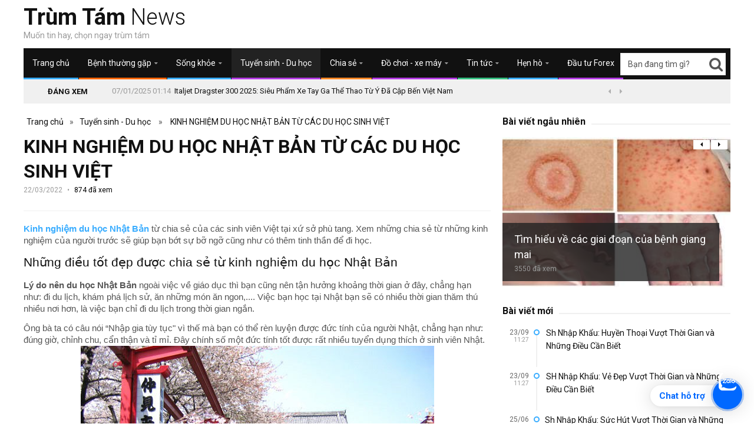

--- FILE ---
content_type: text/html; charset=UTF-8
request_url: https://trumtam.com/tuyen-sinh-du-hoc/kinh-nghiem-du-hoc-nhat-ban-1244.html
body_size: 11491
content:
 <html lang='vi'>
<!DOCTYPE html>
<html lang='vi'>
<head itemscope itemtype="https://schema.org/WebSite">
  <!-- Global site tag (gtag.js) - Google Analytics -->
<script async src="https://www.googletagmanager.com/gtag/js?id=UA-147082275-1"></script>
<script>
  window.dataLayer = window.dataLayer || [];
  function gtag(){dataLayer.push(arguments);}
  gtag('js', new Date());

  gtag('config', 'UA-147082275-1');
</script>

  <meta name="google-site-verification" content="U7yV8q_3OqjyVjGj0R4-qYSu_S9XlVKWW8XWPhXSSTA" />
    <base href="https://trumtam.com/" />
        <!-- ======== META TAGS ======== -->
        <meta charset="UTF-8">
        <meta name="viewport" content="width=device-width, initial-scale=1">
        <!-- ======== FAVICONS ======== -->
        <link rel="icon" href="favicon.ico">
        <link rel="apple-touch-icon" href="favicon.png">
        <!-- ======== STYLESHEETS ======== -->
        <!-- Stylesheet -->
        <meta http-equiv="Content-Type" content="text/html; charset=utf-8" />
<link rel="SHORTCUT ICON" href="upload/hinhanh/logo1-61300392_32x32.png" type="image/x-icon" />
<META NAME="ROBOTS" CONTENT="index, follow" />
<meta name="author" content="Trùm Tám News" />
<meta name="copyright" content="Trùm Tám News [ittrantantri@gmail.com]" />
<!--Meta seo web-->
<title>KINH NGHIỆM DU HỌC NHẬT BẢN TỪ CÁC DU HỌC SINH VIỆT </title>
<link rel="canonical" href="https://trumtam.com/tuyen-sinh-du-hoc/kinh-nghiem-du-hoc-nhat-ban-1244.html" />
			<link rel="next" href="https://trumtam.com/tuyen-sinh-du-hoc/kinh-nghiem-du-hoc-nhat-ban-1244.html&p=2" />
	<meta name="keywords" content="Kinh nghiệm du học Nhật Bản" />
<meta name="description" content="Kinh nghiệm du học Nhật Bản từ chia sẻ của các sinh viên Việt tại xứ sở phù tang. Xem những chia sẻ từ những kinh nghiệm của người trước sẽ giúp bạn bớt sự bỡ ngỡ cũng như có thêm tinh thần để đi học.
" />
<!--Meta seo web-->
<!--Meta Geo-->
<meta name="DC.title" content="KINH NGHIỆM DU HỌC NHẬT BẢN TỪ CÁC DU HỌC SINH VIỆT " />
<meta name="geo.region" content="VN" />
<meta name="geo.placename" content="303 Đại Lộ Bình Dương, P. Chánh Nghĩa, TP. Thủ Dầu Một" />
<meta name="geo.position" content="10.987102:106.6651862" />
<meta name="ICBM" content="10.987102,106.6651862" />
<meta name="DC.identifier" content="http://trumtam.com/" />
<!--Meta Geo-->
<!--Meta Ngôn ngữ-->
<meta name="language" content="Việt Nam">
<meta http-equiv="content-language" content="vi" />
<meta content="VN" name="geo.region" />
<meta name="DC.language" scheme="utf-8" content="vi" />
<meta property="og:locale" content="vi_VN" />
<!--Meta Ngôn ngữ-->
<!--Meta facebook-->
<meta property="og:image" content="http://trumtam.com/upload/news/du-hoc-nhat-14-8182.jpg" />
<meta property="og:title" content="KINH NGHIỆM DU HỌC NHẬT BẢN TỪ CÁC DU HỌC SINH VIỆT " />
<meta property="og:url" content="https://trumtam.com/tuyen-sinh-du-hoc/kinh-nghiem-du-hoc-nhat-ban-1244.html" />
<meta property="og:site_name" content="http://trumtam.com/" />
<meta property="og:description" content="Kinh nghiệm du học Nhật Bản từ chia sẻ của các sinh viên Việt tại xứ sở phù tang. Xem những chia sẻ từ những kinh nghiệm của người trước sẽ giúp bạn bớt sự bỡ ngỡ cũng như có thêm tinh thần để đi học.

 " />
<meta property="og:type" content="website" />
<meta property="og:site_name" content="Trùm Tám News" /> 
<meta name="twitter:card" content="summary" />
<meta name="twitter:site" content="@dakhoathudau1" />
<meta name="twitter:title" content="KINH NGHIỆM DU HỌC NHẬT BẢN TỪ CÁC DU HỌC SINH VIỆT " />
<meta name="twitter:description" content="Kinh nghiệm du học Nhật Bản từ chia sẻ của các sinh viên Việt tại xứ sở phù tang. Xem những chia sẻ từ những kinh nghiệm của người trước sẽ giúp bạn bớt sự bỡ ngỡ cũng như có thêm tinh thần để đi học.

 " />
<meta name="twitter:image" content="http://trumtam.com/upload/news/du-hoc-nhat-14-8182.jpg" />
<!--Meta facebook-->        <link rel="stylesheet" href="css/normalize.css">
<link rel="stylesheet" href="css/typography.css">
<link rel="stylesheet" href="css/fontawesome.css">
<link rel="stylesheet" href="css/weathericons.css">
<link rel="stylesheet" href="css/colors.css">
<link rel="stylesheet" href="css/style.css">
<link rel="stylesheet" href="css/demo.css">

<!-- ======== RESPONSIVE ======== -->
<link rel="stylesheet" media="(max-width:767px)" href="css/0-responsive.css">
<link rel="stylesheet" media="(min-width:768px) and (max-width:1024px)" href="css/768-responsive.css">
<link rel="stylesheet" media="(min-width:1025px) and (max-width:1199px)" href="css/1025-responsive.css">
<link rel="stylesheet" media="(min-width:1200px)" href="css/1200-responsive.css">
<!-- ======== GOOGLE FONTS ======== -->
<link href='https://fonts.googleapis.com/css?family=Roboto:400,300,300italic,400italic,700,700italic' rel='stylesheet' type='text/css'>
<link rel="preload" href="fonts/Fontawesome/fontawesome-webfonte0a5.woff2?v=4.3.0" as="font" type="font/woff2" crossorigin> 
        <script>
  (function(i,s,o,g,r,a,m){i['GoogleAnalyticsObject']=r;i[r]=i[r]||function(){
  (i[r].q=i[r].q||[]).push(arguments)},i[r].l=1*new Date();a=s.createElement(o),
  m=s.getElementsByTagName(o)[0];a.async=1;a.src=g;m.parentNode.insertBefore(a,m)
  })(window,document,'script','https://www.google-analytics.com/analytics.js','ga');

  ga('create', 'UA-98634708-1', 'auto');
  ga('send', 'pageview');

</script> 

</head>

<body onLoad="" style="background:#ffffff">
<div id="pre-loader"><div class="loader"></div></div>


<div id="wrapper" class="wide">
  <header id="header">
                <!-- Header body -->
                <div class="header_body">
                    <div class="container">
                        <!-- Logo -->
                        <div class="brand_logo">
                        	                        		<p id="site_title"><a href="https://trumtam.com/"><span>Trùm Tám</span> News</a></p>
	                            <p id="site_description">Muốn tin hay, chọn ngay trùm tám</p>
                        	                        </div>
                        <!-- Banner -->
                    </div>
                </div>
                <!-- Header menu -->
                <div class="header_menu">
                    <div class="container">
                        <div class="open_main_menu">MENU</div>
                        <nav class="main_menu dark clearfix">
                            <ul class="header_main_menu clearfix">
                            	<li class="" style="border-bottom-color: #3aadff"><a href="https://trumtam.com/">Trang chủ</a></li>
                            	<li class="" style="border-bottom-color: #ff6600">
                            		                            			<a href="benh-thuong-gap.html"><span>Bệnh thường gặp</span></a>
                            		                            									    	<ul class="sub-menu">
							    									    			<li><a href="benh-thuong-gap/benh-tri-22" title="Bệnh Trĩ">Bệnh Trĩ</a></li>
							    									    			<li><a href="benh-thuong-gap/benh-khac-13" title="Bệnh khác">Bệnh khác</a></li>
							    									    			<li><a href="benh-thuong-gap/suc-khoe-sinh-san-12" title="Sức khỏe sinh sản">Sức khỏe sinh sản</a></li>
							    									    			<li><a href="benh-thuong-gap/benh-xa-hoi-11" title="Bệnh xã hội">Bệnh xã hội</a></li>
							    									    			<li><a href="benh-thuong-gap/benh-phu-khoa-10" title="Bệnh phụ khoa">Bệnh phụ khoa</a></li>
							    									    			<li><a href="benh-thuong-gap/benh-nam-khoa-9" title="Bệnh nam khoa">Bệnh nam khoa</a></li>
							    									        </ul>	
							        							    </li>
							    <li class="" style="border-bottom-color: #3aadff">
							    	                            			<a href="song-khoe.html"><span>Sống khỏe</span></a>
                            		                            									    	<ul class="sub-menu">
							    									    			<li><a href="song-khoe/tin-suc-khoe-25" title="Tin Sức Khỏe">Tin Sức Khỏe</a></li>
							    									    			<li><a href="song-khoe/dinh-duong-16" title="Dinh dưỡng">Dinh dưỡng</a></li>
							    									    			<li><a href="song-khoe/the-duc-the-thao-15" title="Thể dục - thể thao">Thể dục - thể thao</a></li>
							    									    			<li><a href="song-khoe/lam-dep-14" title="Làm đẹp">Làm đẹp</a></li>
							    									        </ul>	
							        							    </li>
							    <li class="current-menu-item" style="border-bottom-color: #b43ce3">
									                            			<a href="tuyen-sinh-du-hoc.html">Tuyển sinh - Du học</a>
                            											
                            									    </li>
								<li class="" style="border-bottom-color: #ff8927">
									                            			<a href="chia-se.html"><span>Chia sẻ</span></a>
                            											
                            									    	<ul class="sub-menu">
							    									    			<li><a href="chia-se/phong-the-24" title="Phòng The">Phòng The</a></li>
							    									    			<li><a href="chia-se/meo-vat-18" title="Mẹo vặt">Mẹo vặt</a></li>
							    									    			<li><a href="chia-se/nau-an-17" title="Nấu ăn">Nấu ăn</a></li>
							    									        </ul>	
							        							    </li>
								<li class="" style="border-bottom-color: #b43ce3">
									                            			<a href="do-choi.html"><span>Đồ chơi - xe máy</span></a>
                            											
                            									    	<ul class="sub-menu">
							    									    			<li><a href="do-choi/buon-ban-xe-may-33" title="Buôn bán xe máy">Buôn bán xe máy</a></li>
							    									    			<li><a href="do-choi/do-tu-lam-handmade-21" title="đồ tự làm - handmade">đồ tự làm - handmade</a></li>
							    									    			<li><a href="do-choi/do-choi-xe-o-to-20" title="đồ chơi xe ô tô">đồ chơi xe ô tô</a></li>
							    									    			<li><a href="do-choi/do-choi-xe-may-19" title="đồ chơi xe máy">đồ chơi xe máy</a></li>
							    									        </ul>	
							        							    </li>
								
								<li class="" style="border-bottom-color: #37c082">
									
									                            			<a href="tin-tuc.html"><span>Tin tức</span></a>
                            		                            									    	<ul class="sub-menu">
							    									    			<li><a href="tin-tuc/noi-that-xay-dung-32" title="Nội Thất - Xây Dựng">Nội Thất - Xây Dựng</a></li>
							    									    			<li><a href="tin-tuc/tin-y-te-23" title="Tin Y Tế">Tin Y Tế</a></li>
							    									        </ul>	
							        							    </li>
								<li class="" style="border-bottom-color: #3aadff">
									                            			<a href="hen-ho-online.html"><span>Hẹn hò</span></a>
                            											
                            									    	<ul class="sub-menu">
							    									    			<li><a href="hen-ho-online/bi-kip-yeu-30" title="Bí Kíp Yêu">Bí Kíp Yêu</a></li>
							    									    			<li><a href="hen-ho-online/tim-ban-gai-29" title="Tìm Bạn Gái">Tìm Bạn Gái</a></li>
							    									    			<li><a href="hen-ho-online/tim-ban-trai-28" title="Tìm Bạn Trai">Tìm Bạn Trai</a></li>
							    									    			<li><a href="hen-ho-online/hen-ho-27" title="Hẹn Hò">Hẹn Hò</a></li>
							    									        </ul>	
							        							    </li>
								<li class="" style="border-bottom-color: #b43ce3">
									                            			<a href="dau-tu-forex.html">Đầu tư Forex</span></a>
                            											
                            									    </li>
									<div class="search">
									    <input type="text" name="keyword" id="keyword" onKeyPress="doEnter(event,'keyword');" value="Bạn đang tìm gì?" onclick="if(this.value=='Bạn đang tìm gì?'){this.value=''}" onblur="if(this.value==''){this.value='Bạn đang tìm gì?'}">
									    <i class="fa fa-search" aria-hidden="true" onclick="onSearch(event,'keyword');"></i>
									</div>
								
                            </ul>
                        </nav>
                    </div>
                </div>
            </header>
<!-- BREAKING NEWS -->
            <div class="breaking_news">
                <div class="container">
                    <div class="breaking_news_title">Đáng xem</div>
                    <div class="owl-carousel">
                    	                    		<div>
	                            <p>07/01/2025 01:14</p>
	                            <a href="do-choi/italjet-dragster-300-2025-sieu-pham-xe-tay-ga-the-thao-tu-y-da-cap-ben-viet-nam-38728.html">Italjet Dragster 300 2025: Siêu Phẩm Xe Tay Ga Thể Thao Từ Ý Đã Cập Bến Việt Nam</a>
	                        </div>
                    	                    		<div>
	                            <p>06/06/2024 10:08</p>
	                            <a href="do-choi/gia-xe-honda-sh-y-moi-nhat-tai-viet-nam-29691.html">Giá xe Honda Sh Ý mới nhất tại Việt Nam</a>
	                        </div>
                    	                    		<div>
	                            <p>15/03/2024 09:50</p>
	                            <a href="do-choi/hoang-tri-dan-keo-xe-ppf-tem-xe-may-chuyen-nghiep-1283.html">Hoàng Trí - Dán Keo Xe, PPF & Tem Xe Máy Chuyên Nghiệp</a>
	                        </div>
                    	                    		<div>
	                            <p>11/03/2024 03:02</p>
	                            <a href="do-choi/dan-decal-doi-mau-xe-bao-ve-xe-hieu-qua-tang-tinh-tham-my-1282.html">Dán Decal Đổi Màu Xe - Bảo Vệ Xe Hiệu Quả, Tăng Tính Thẩm Mỹ</a>
	                        </div>
                    	                    		<div>
	                            <p>09/03/2024 03:41</p>
	                            <a href="do-choi/top-3-cua-hang-dan-keo-xe-ppf-tem-xe-may-chat-luong-nhat-tai-thanh-pho-ho-chi-minh-1281.html">Top 3 cửa hàng dán keo xe, PPF, tem xe máy chất lượng nhất tại thành phố Hồ Chí Minh</a>
	                        </div>
                    	                    		<div>
	                            <p>07/03/2024 11:31</p>
	                            <a href="do-choi/dan-keo-xe-gia-re-quan-11-quan-8-chat-luong-cao-bao-hanh-lau-dai-1279.html">Dán keo xe giá rẻ quận 11, quận 8: Chất lượng cao, bảo hành lâu dài</a>
	                        </div>
                    	                    		<div>
	                            <p>27/12/2023 06:15</p>
	                            <a href="do-choi/xe-honda-dream-125-ncx-2024-tai-viet-nam-doi-gia-qua-cao-vi-thue-1274.html">Xe Honda Dream 125 NCX 2024 tại Việt Nam đội giá quá cao vì thuế</a>
	                        </div>
                    	                    		<div>
	                            <p>16/11/2022 03:22</p>
	                            <a href="chia-se/bi-quyet-lam-xuc-xich-pho-mai-chien-ngon-gion-rum-1256.html">Bí quyết làm xúc xích phô mai chiên ngon, giòn rụm</a>
	                        </div>
                    	                    		<div>
	                            <p>10/11/2022 03:22</p>
	                            <a href="song-khoe/lam-xuc-xich-heo-nhu-the-nao-de-ngon-va-hap-dan-1254.html">Làm xúc xích heo như thế nào để ngon và hấp dẫn?</a>
	                        </div>
                    	                    		<div>
	                            <p>27/10/2022 10:56</p>
	                            <a href="tin-tuc/cach-chon-gio-qua-tet-400k-va-dia-chi-ban-gio-qua-tet-uy-tin-1252.html">Cách chọn giỏ quà tết 400k và địa chỉ bán giỏ quà tết uy tín</a>
	                        </div>
                    	                    		<div>
	                            <p>26/10/2022 02:34</p>
	                            <a href="tin-tuc/dia-chi-mua-gio-qua-ngay-tet-cao-cap-sang-trong-1250.html">Địa chỉ mua giỏ quà ngày tết cao cấp, sang trọng</a>
	                        </div>
                    	                    		<div>
	                            <p>16/12/2021 09:15</p>
	                            <a href="tuyen-sinh-du-hoc/review-du-hoc-han-quoc-tu-cuu-du-hoc-sinh-1142.html">Review du học Hàn Quốc từ cựu du học sinh</a>
	                        </div>
                    	                    		<div>
	                            <p>09/12/2021 03:33</p>
	                            <a href="tuyen-sinh-du-hoc/du-hoc-my-lop-11-lieu-co-qua-som-hay-khong-1135.html">Du học Mỹ lớp 11 liệu có quá sớm hay không?</a>
	                        </div>
                    	                    		<div>
	                            <p>22/06/2020 05:04</p>
	                            <a href="hen-ho-online/bi-mat-giup-viec-ket-ban-online-thanh-cong-khong-phai-ai-cung-biet-1087.html">Bí mật giúp việc kết bạn online thành công không phải ai cũng biết</a>
	                        </div>
                    	                    		<div>
	                            <p>06/03/2019 03:34</p>
	                            <a href="chia-se/cach-de-chuyen-ay-them-phan-tuyet-voi-1049.html">Cách để chuyện ấy thêm phần tuyệt vời</a>
	                        </div>
                    	                    		<div>
	                            <p>08/08/2017 09:28</p>
	                            <a href="chia-se/nguoi-bi-men-gan-cao-nen-an-gi-cho-tot-106.html">Người bị men gan cao nên ăn gì cho tốt?</a>
	                        </div>
                    	                    		<div>
	                            <p>02/06/2017 02:02</p>
	                            <a href="chia-se/thuc-an-kieng-cua-nguoi-benh-tieu-duong-66.html">Thức ăn kiêng của người bệnh tiểu đường</a>
	                        </div>
                    	                    		<div>
	                            <p>13/05/2017 04:44</p>
	                            <a href="chia-se/meo-giup-giam-dau-lung-cua-nguoi-lam-van-phong-44.html">Mẹo giúp giảm đau lưng của người làm văn phòng</a>
	                        </div>
                    	                    </div>
                </div>
            </div>  <div class="container">
    <script type="application/ld+json">
    {
      "@context": "https://schema.org",
      "@type": "NewsArticle",
      "mainEntityOfPage": {
        "@type": "WebPage",
        "@id": "https://google.com/article"
      },
      "headline": "KINH NGHIỆM DU HỌC NHẬT BẢN TỪ CÁC DU HỌC SINH VIỆT ",
      "image": [
        "du-hoc-nhat-14-8182.jpg"
       ],
      "datePublished": "2022-03-22T11:03:51+0700",
      "dateModified": "1970-01-01T08:01:00+0700",
      "author": {
        "@type": "Person",
        "name": "Trùm Tám News"
      },
       "publisher": {
        "@type": "Organization",
        "name": "Trùm Tám News",
        "logo": {
          "@type": "ImageObject",
          "url": "https://dakhoabinhduong.com/upload/hinhanh/logo-da-khoa-binh-duong-5683.png"
        }
      },
      "description": "Kinh nghiệm du học Nhật Bản từ chia sẻ của các sinh viên Việt tại xứ sở phù tang. Xem những chia sẻ từ những kinh nghiệm của người trước sẽ giúp bạn bớt sự bỡ ngỡ cũng như có thêm tinh thần để đi học.

 
"
    }
    </script>
<div class="row">
                    <!-- Main content -->
                    
                    <div class="col col_8_of_12 main_content">
                      <ul class='breadcrum'><li><a href=''>Trang chủ</a></li><li class='li_khoangcach'> » </li><li><a href='tuyen-sinh-du-hoc.html'>Tuyển sinh - Du học</a></li> <li class='li_khoangcach'>»</li> <li><a href='tuyen-sinh-du-hoc/kinh-nghiem-du-hoc-nhat-ban-1244.html'>KINH NGHIỆM DU HỌC NHẬT BẢN TỪ CÁC DU HỌC SINH VIỆT </a></li><div class='clear'></div></ul>                    <script type="application/ld+json">
	{
		"@context": "http://schema.org",
		"@type": "BreadcrumbList",
		"itemListElement": [
		{
			"@type": "ListItem",
			"position": 1,
			"item": {
				"@id": "https://dakhoabinhduong.com/",
				"name": "Trang chủ"
			}
		}

		,
		{
		"@type": "ListItem",
		"position": 2,
		"item": {
			"@id": "/tuyen-sinh-du-hoc.html",
			"name": "Tuyển sinh - Du học"
		}
	},{
			"@type": "ListItem",
			"position": 3,
			"item": {
				"@id": "/tuyen-sinh-du-hoc/kinh-nghiem-du-hoc-nhat-ban-1244.html",
				"name": "KINH NGHIỆM DU HỌC NHẬT BẢN TỪ CÁC DU HỌC SINH VIỆT "
			}
		}

		]
	}
	</script>                        <!-- Article single -->
                        <article class="single_post item">
                            <header class="post_header">
                                <h1>KINH NGHIỆM DU HỌC NHẬT BẢN TỪ CÁC DU HỌC SINH VIỆT </h1>
                                <div class="item_meta">
                                    <span>22/03/2022</span>
                                    <span>874 đã xem</span>
                                </div>
                            </header>
                            <div class="share_the_story">
                                <div class="addthis_inline_share_toolbox_ann1"></div>
                            </div>
                            <div class="post_content">
                                <p dir="ltr" style="line-height:1.38;margin-top:10pt;margin-bottom:0pt;"><span id="docs-internal-guid-049344b2-7fff-0285-1877-4cd3bd36cf41"><a href="https://trumtam.com/tuyen-sinh-du-hoc/kinh-nghiem-du-hoc-nhat-ban-1244.html"><span style="font-size: 11pt; font-family: Arial; font-weight: 700; font-variant-numeric: normal; font-variant-east-asian: normal; vertical-align: baseline; white-space: pre-wrap;">Kinh nghiệm du học Nhật Bản</span></a><span style="font-size: 11pt; font-family: Arial; font-variant-numeric: normal; font-variant-east-asian: normal; vertical-align: baseline; white-space: pre-wrap;"> từ chia sẻ của các sinh viên Việt tại xứ sở phù tang. Xem những chia sẻ từ những kinh nghiệm của người trước sẽ giúp bạn bớt sự bỡ ngỡ cũng như có thêm tinh thần để đi học.</span></span></p>

<h2 dir="ltr" style="line-height:1.38;margin-top:10pt;margin-bottom:6pt;"><span id="docs-internal-guid-049344b2-7fff-0285-1877-4cd3bd36cf41"><span style="font-size: 16pt; font-family: Arial; font-weight: 400; font-variant-numeric: normal; font-variant-east-asian: normal; vertical-align: baseline; white-space: pre-wrap;">Những điều tốt đẹp được chia sẻ từ kinh nghiệm du học Nhật Bản</span></span></h2>

<p dir="ltr" style="line-height:1.38;margin-top:10pt;margin-bottom:0pt;"><span id="docs-internal-guid-049344b2-7fff-0285-1877-4cd3bd36cf41"><span style="font-size: 11pt; font-family: Arial; font-weight: 700; font-variant-numeric: normal; font-variant-east-asian: normal; vertical-align: baseline; white-space: pre-wrap;">Lý do nên du học Nhật Bản</span></a><span style="font-size: 11pt; font-family: Arial; font-variant-numeric: normal; font-variant-east-asian: normal; vertical-align: baseline; white-space: pre-wrap;"> ngoài việc về giáo dục thì bạn cũng nên tận hưởng khoảng thời gian ở đây, chẳng hạn như: đi du lịch, khám phá lịch sử, ăn những món ăn ngon,.... Việc bạn học tại Nhật bạn sẽ có nhiều thời gian thăm thú nhiều nơi hơn, là việc bạn chỉ đi du lịch trong thời gian ngắn.</span></span></p>

<p dir="ltr" style="line-height:1.38;margin-top:10pt;margin-bottom:0pt;"><span id="docs-internal-guid-049344b2-7fff-0285-1877-4cd3bd36cf41"><span style="font-size: 11pt; font-family: Arial; font-variant-numeric: normal; font-variant-east-asian: normal; vertical-align: baseline; white-space: pre-wrap;">Ông bà ta có câu nói “Nhập gia tùy tục" vì thế mà bạn có thể rèn luyện được đức tính của người Nhật, chẳng hạn như: đúng giờ, chỉnh chu, cẩn thận và tỉ mỉ. Đây chính số một đức tính tốt được rất nhiều tuyển dụng thích ở sinh viên Nhật.</span></span></p>

<p style="text-align:center"><img alt="Kinh nghiệm du học Nhật Bản từ chia sẻ của các sinh viên Việt tại xứ sở phù tang" height="450" src="https://trumtam.com/upload/images/tu-van-du-hoc/du-hoc-nhat-11.jpg" width="600" /></p>

<p dir="ltr" style="line-height:1.38;margin-top:10pt;margin-bottom:0pt;"><span id="docs-internal-guid-049344b2-7fff-0285-1877-4cd3bd36cf41"><span style="font-size: 11pt; font-family: Arial; font-variant-numeric: normal; font-variant-east-asian: normal; vertical-align: baseline; white-space: pre-wrap;">Bạn sẽ được trải nghiệm độc đáo như:</span></span></p>

<ul style="margin-top:0;margin-bottom:0;padding-inline-start:48px;">
	<li aria-level="1" dir="ltr" style="list-style-type: disc; font-size: 11pt; font-family: Arial; font-variant-numeric: normal; font-variant-east-asian: normal; vertical-align: baseline; white-space: pre;">
	<p dir="ltr" role="presentation" style="line-height:1.38;margin-top:10pt;margin-bottom:0pt;"><span id="docs-internal-guid-049344b2-7fff-0285-1877-4cd3bd36cf41"><span style="font-size: 11pt; font-variant-numeric: normal; font-variant-east-asian: normal; vertical-align: baseline; white-space: pre-wrap;">Sử dụng phương tiện giao thông mà ở Việt Nam không có như tàu cao tốc Shinkansen với vận tốc có thể lên tới 360km/h, văn hoá khi khi tàu điện ngầm, vạch đường cho người đi bộ kẻ xéo,..</span></span></p>
	</li>
	<li aria-level="1" dir="ltr" style="list-style-type: disc; font-size: 11pt; font-family: Arial; font-variant-numeric: normal; font-variant-east-asian: normal; vertical-align: baseline; white-space: pre;">
	<p dir="ltr" role="presentation" style="line-height:1.38;margin-top:10pt;margin-bottom:0pt;"><span id="docs-internal-guid-049344b2-7fff-0285-1877-4cd3bd36cf41"><span style="font-size: 11pt; font-variant-numeric: normal; font-variant-east-asian: normal; vertical-align: baseline; white-space: pre-wrap;">Một số trải nghiệm văn hoá thú vị như tắm suối nước nóng, tham dự các lễ hội, cầu may tại các đền chùa, mặc yukata, …</span></span></p>
	</li>
	<li aria-level="1" dir="ltr" style="list-style-type: disc; font-size: 11pt; font-family: Arial; font-variant-numeric: normal; font-variant-east-asian: normal; vertical-align: baseline; white-space: pre;">
	<p dir="ltr" role="presentation" style="line-height:1.38;margin-top:10pt;margin-bottom:0pt;"><span id="docs-internal-guid-049344b2-7fff-0285-1877-4cd3bd36cf41"><span style="font-size: 11pt; font-variant-numeric: normal; font-variant-east-asian: normal; vertical-align: baseline; white-space: pre-wrap;">Và tất nhiên không thể bỏ ẩm thực các món độc đáo tại Nhật: sushi, sashimi, mì ống tre,...</span></span></p>
	</li>
</ul>

<p dir="ltr" style="line-height:1.38;margin-top:10pt;margin-bottom:0pt;"><span id="docs-internal-guid-049344b2-7fff-0285-1877-4cd3bd36cf41"><span style="font-size: 11pt; font-family: Arial; font-variant-numeric: normal; font-variant-east-asian: normal; vertical-align: baseline; white-space: pre-wrap;">Hay những độ vật tương đối lại lùng mà bạn không thể nào hiểu được như đồ khui lon nước ngọt (phụ nữ Nhật rất thích làm móng và để dài cho nên không tiện khi bật lon nước), ghế xoay trên tàu, dàn máy Karaoke “im lặng", gối nằm cho việc nằm sấp,...</span></span></p>

<p dir="ltr" style="line-height:1.38;margin-top:10pt;margin-bottom:0pt;"><span id="docs-internal-guid-049344b2-7fff-0285-1877-4cd3bd36cf41"><span style="font-size: 11pt; font-family: Arial; font-variant-numeric: normal; font-variant-east-asian: normal; vertical-align: baseline; white-space: pre-wrap;">Đây là những </span><span style="font-size: 11pt; font-family: Arial; font-weight: 700; font-variant-numeric: normal; font-variant-east-asian: normal; vertical-align: baseline; white-space: pre-wrap;">kinh nghiệm du học Nhật Bản</span><span style="font-size: 11pt; font-family: Arial; font-variant-numeric: normal; font-variant-east-asian: normal; vertical-align: baseline; white-space: pre-wrap;"> khiến cảm thấy chuyến đi của bạn giúp bạn mở mang đầu óc ra hơn rất nhiều. Nếu như cần thiết bạn có thể xin </span><span style="font-size: 11pt; font-family: Arial; font-weight: 700; font-variant-numeric: normal; font-variant-east-asian: normal; vertical-align: baseline; white-space: pre-wrap;">tư vấn du học Nhật </span><span style="font-size: 11pt; font-family: Arial; font-variant-numeric: normal; font-variant-east-asian: normal; vertical-align: baseline; white-space: pre-wrap;">từ các cựu du học sinh hoặc sinh viên Việt đang sống tại Nhật để được chỉ dẫn.</span></span></p>

<h2 dir="ltr" style="line-height:1.38;margin-top:10pt;margin-bottom:6pt;"><span id="docs-internal-guid-049344b2-7fff-0285-1877-4cd3bd36cf41"><span style="font-size: 16pt; font-family: Arial; font-weight: 400; font-variant-numeric: normal; font-variant-east-asian: normal; vertical-align: baseline; white-space: pre-wrap;">Những mặt tối khi đi du học Nhật Bản</span></span></h2>

<p dir="ltr" style="line-height:1.38;margin-top:10pt;margin-bottom:0pt;"><span id="docs-internal-guid-049344b2-7fff-0285-1877-4cd3bd36cf41"><span style="font-size: 11pt; font-family: Arial; font-variant-numeric: normal; font-variant-east-asian: normal; vertical-align: baseline; white-space: pre-wrap;">Du học Nhật không chỉ có màu hồng, mà nó còn có các gam màu xám và tối nếu như bạn đủ sức tỉnh táo và bản lĩnh rất có thể bạn sẽ sa ngã. Và có một số điều mà các bạn ngộ nhận khi đi tới đất nước hoa anh đào, mà khi gặp phải các bạn sẽ rất bối rối.</span></span></p>

<ul style="margin-top:0;margin-bottom:0;padding-inline-start:48px;">
	<li aria-level="1" dir="ltr" style="list-style-type: disc; font-size: 11pt; font-family: Arial; font-variant-numeric: normal; font-variant-east-asian: normal; vertical-align: baseline; white-space: pre;">
	<p dir="ltr" role="presentation" style="line-height:1.38;margin-top:10pt;margin-bottom:0pt;"><span id="docs-internal-guid-049344b2-7fff-0285-1877-4cd3bd36cf41"><span style="font-size: 11pt; font-variant-numeric: normal; font-variant-east-asian: normal; vertical-align: baseline; white-space: pre-wrap;">Đầu tiên, </span><span style="font-size: 11pt; font-weight: 700; font-variant-numeric: normal; font-variant-east-asian: normal; vertical-align: baseline; white-space: pre-wrap;">các trường nên đi du học Nhật</a> </span><span style="font-size: 11pt; font-variant-numeric: normal; font-variant-east-asian: normal; vertical-align: baseline; white-space: pre-wrap;">là các trường Top nhưng sinh viên ở đây không cấm đầu vào học mà họ còn tham gia các hoạt động thú vị khác. </span><span style="font-size: 11pt; font-weight: 700; font-variant-numeric: normal; font-variant-east-asian: normal; vertical-align: baseline; white-space: pre-wrap;">Học phí các trường du học Nhật</span></a><span style="font-size: 11pt; font-variant-numeric: normal; font-variant-east-asian: normal; vertical-align: baseline; white-space: pre-wrap;"> không phải cứ đắt là tốt và ngược lại, cho nên hãy tìm hiểu kỹ trường học trước khi đăng ký.</span></span></p>
	</li>
	<li aria-level="1" dir="ltr" style="list-style-type: disc; font-size: 11pt; font-family: Arial; font-variant-numeric: normal; font-variant-east-asian: normal; vertical-align: baseline; white-space: pre;">
	<p dir="ltr" role="presentation" style="line-height:1.38;margin-top:10pt;margin-bottom:0pt;"><span id="docs-internal-guid-049344b2-7fff-0285-1877-4cd3bd36cf41"><span style="font-size: 11pt; font-variant-numeric: normal; font-variant-east-asian: normal; vertical-align: baseline; white-space: pre-wrap;">Thứ hai, mặc dù Nhật Bản rất hiện đại nhưng không có nghĩa là nơi đây không có người xấu và những kẻ biến thái. Cho nên khi ở những nơi công cộng đông người bạn nên cẩn thận.</span></span></p>
	</li>
	<li aria-level="1" dir="ltr" style="list-style-type: disc; font-size: 11pt; font-family: Arial; font-variant-numeric: normal; font-variant-east-asian: normal; vertical-align: baseline; white-space: pre;">
	<p dir="ltr" role="presentation" style="line-height:1.38;margin-top:10pt;margin-bottom:0pt;"><span id="docs-internal-guid-049344b2-7fff-0285-1877-4cd3bd36cf41"><span style="font-size: 11pt; font-variant-numeric: normal; font-variant-east-asian: normal; vertical-align: baseline; white-space: pre-wrap;">Thứ ba, không phải người dân Nhật nào cũng thân thiện, có một số người rất ghét người nước ngoài. Cho nên họ sẽ cố ý gây sự với bạn dù bạn không làm gì họ.</span></span></p>
	</li>
</ul>

<p dir="ltr" style="line-height:1.38;margin-top:10pt;margin-bottom:0pt;"><span id="docs-internal-guid-049344b2-7fff-0285-1877-4cd3bd36cf41"><span style="font-size: 11pt; font-family: Arial; font-variant-numeric: normal; font-variant-east-asian: normal; vertical-align: baseline; white-space: pre-wrap;">Đây chính là những </span><span style="font-size: 11pt; font-family: Arial; font-weight: 700; font-variant-numeric: normal; font-variant-east-asian: normal; vertical-align: baseline; white-space: pre-wrap;">kinh nghiệm du học Nhật Bản</span><span style="font-size: 11pt; font-family: Arial; font-variant-numeric: normal; font-variant-east-asian: normal; vertical-align: baseline; white-space: pre-wrap;"> được các bạn sinh viên chia sẻ khi họ sống tại Nhật mà bạn, có thể gặp phải khi đi sang đây.</span></span></p>

<p style="text-align:center"><img alt=" những kinh nghiệm du học Nhật Bản được các bạn sinh viên chia sẻ" height="400" src="https://trumtam.com/upload/images/tu-van-du-hoc/du-hoc-nhat-10.jpg" width="600" /></p>

<h2 dir="ltr" style="line-height:1.38;margin-top:10pt;margin-bottom:6pt;"><span id="docs-internal-guid-049344b2-7fff-0285-1877-4cd3bd36cf41"><span style="font-size: 16pt; font-family: Arial; font-weight: 400; font-variant-numeric: normal; font-variant-east-asian: normal; vertical-align: baseline; white-space: pre-wrap;">Một số lưu ý về cuộc sống tại Nhật</span></span></h2>

<ul style="margin-top:0;margin-bottom:0;padding-inline-start:48px;">
	<li aria-level="1" dir="ltr" style="list-style-type: disc; font-size: 11pt; font-family: Arial; font-variant-numeric: normal; font-variant-east-asian: normal; vertical-align: baseline; white-space: pre;">
	<p dir="ltr" role="presentation" style="line-height:1.38;margin-top:10pt;margin-bottom:0pt;"><span id="docs-internal-guid-049344b2-7fff-0285-1877-4cd3bd36cf41"><span style="font-size: 11pt; font-variant-numeric: normal; font-variant-east-asian: normal; vertical-align: baseline; white-space: pre-wrap;">Đừng đến muộn cho bất cứ điều gì. Ở Nhật Bản, điều này được coi là vô cùng thô lỗ.</span></span></p>
	</li>
	<li aria-level="1" dir="ltr" style="list-style-type: disc; font-size: 11pt; font-family: Arial; font-variant-numeric: normal; font-variant-east-asian: normal; vertical-align: baseline; white-space: pre;">
	<p dir="ltr" role="presentation" style="line-height:1.38;margin-top:10pt;margin-bottom:0pt;"><span id="docs-internal-guid-049344b2-7fff-0285-1877-4cd3bd36cf41"><span style="font-size: 11pt; font-variant-numeric: normal; font-variant-east-asian: normal; vertical-align: baseline; white-space: pre-wrap;">Thường xuyên sử dụng các cụm từ như “làm ơn”, “cảm ơn” và “Tôi xin lỗi”.</span></span></p>
	</li>
	<li aria-level="1" dir="ltr" style="list-style-type: disc; font-size: 11pt; font-family: Arial; font-variant-numeric: normal; font-variant-east-asian: normal; vertical-align: baseline; white-space: pre;">
	<p dir="ltr" role="presentation" style="line-height:1.38;margin-top:10pt;margin-bottom:0pt;"><span id="docs-internal-guid-049344b2-7fff-0285-1877-4cd3bd36cf41"><span style="font-size: 11pt; font-variant-numeric: normal; font-variant-east-asian: normal; vertical-align: baseline; white-space: pre-wrap;">Không ăn hoặc uống trong khi bạn đang đi bộ. Nếu bạn mua thứ gì đó ở máy bán hàng tự động, bạn nên dùng nó ở đó và vứt bỏ rác thải.</span></span></p>
	</li>
	<li aria-level="1" dir="ltr" style="list-style-type: disc; font-size: 11pt; font-family: Arial; font-variant-numeric: normal; font-variant-east-asian: normal; vertical-align: baseline; white-space: pre;">
	<p dir="ltr" role="presentation" style="line-height:1.38;margin-top:10pt;margin-bottom:0pt;"><span id="docs-internal-guid-049344b2-7fff-0285-1877-4cd3bd36cf41"><span style="font-size: 11pt; font-variant-numeric: normal; font-variant-east-asian: normal; vertical-align: baseline; white-space: pre-wrap;">Không nói chuyện ồn ào nơi công cộng, và không sử dụng điện thoại trên tàu.</span></span></p>
	</li>
	<li aria-level="1" dir="ltr" style="list-style-type: disc; font-size: 11pt; font-family: Arial; font-variant-numeric: normal; font-variant-east-asian: normal; vertical-align: baseline; white-space: pre;">
	<p dir="ltr" role="presentation" style="line-height:1.38;margin-top:10pt;margin-bottom:0pt;"><span id="docs-internal-guid-049344b2-7fff-0285-1877-4cd3bd36cf41"><span style="font-size: 11pt; font-variant-numeric: normal; font-variant-east-asian: normal; vertical-align: baseline; white-space: pre-wrap;">Thường xuyên tắm rửa. Ở Nhật, người ta thường tắm ít nhất một lần một ngày.</span></span></p>
	</li>
	<li aria-level="1" dir="ltr" style="list-style-type: disc; font-size: 11pt; font-family: Arial; font-variant-numeric: normal; font-variant-east-asian: normal; vertical-align: baseline; white-space: pre;">
	<p dir="ltr" role="presentation" style="line-height:1.38;margin-top:10pt;margin-bottom:0pt;"><span id="docs-internal-guid-049344b2-7fff-0285-1877-4cd3bd36cf41"><span style="font-size: 11pt; font-variant-numeric: normal; font-variant-east-asian: normal; vertical-align: baseline; white-space: pre-wrap;">Không được tắm khi chưa tắm vòi hoa sen. Bồn tắm là để thư giãn, không phải để làm sạch bản thân và thường được dùng chung nếu bạn không có phòng tắm riêng.</span></span></p>
	</li>
	<li aria-level="1" dir="ltr" style="list-style-type: disc; font-size: 11pt; font-family: Arial; font-variant-numeric: normal; font-variant-east-asian: normal; vertical-align: baseline; white-space: pre;">
	<p dir="ltr" role="presentation" style="line-height:1.38;margin-top:10pt;margin-bottom:0pt;"><span id="docs-internal-guid-049344b2-7fff-0285-1877-4cd3bd36cf41"><span style="font-size: 11pt; font-variant-numeric: normal; font-variant-east-asian: normal; vertical-align: baseline; white-space: pre-wrap;">Cởi giày khi bạn bước vào nhà. Đôi khi bạn sẽ thấy những đôi dép của khách sử dụng trong nhà riêng, nhưng bạn nên mang theo / mang tất để an toàn. Không thể chấp nhận việc đi lại bằng chân trần trong các tòa nhà của Nhật Bản.</span></span></p>
	</li>
	<li aria-level="1" dir="ltr" style="list-style-type: disc; font-size: 11pt; font-family: Arial; font-variant-numeric: normal; font-variant-east-asian: normal; vertical-align: baseline; white-space: pre;">
	<p dir="ltr" role="presentation" style="line-height:1.38;margin-top:10pt;margin-bottom:0pt;"><span id="docs-internal-guid-049344b2-7fff-0285-1877-4cd3bd36cf41"><span style="font-size: 11pt; font-variant-numeric: normal; font-variant-east-asian: normal; vertical-align: baseline; white-space: pre-wrap;"> Quan sát và để tiền mặt đúng vị trí khi thanh toán. Ở nhiều nơi công cộng, có một khay để sử dụng tiền mặt của bạn. Bạn đặt tiền xuống, sau đó người phục vụ / nhân viên thu ngân nhận và mang tiền lẻ về chỗ cũ. Đây được coi là vấn đề vệ sinh ở Nhật Bản.</span></span></p>
	</li>
</ul>

<p dir="ltr" style="line-height:1.38;margin-top:10pt;margin-bottom:0pt;"><span id="docs-internal-guid-049344b2-7fff-0285-1877-4cd3bd36cf41"><span style="font-size: 11pt; font-family: Arial; font-variant-numeric: normal; font-variant-east-asian: normal; vertical-align: baseline; white-space: pre-wrap;">Hy vọng với những chia sẻ về </span><span style="font-size: 11pt; font-family: Arial; font-weight: 700; font-variant-numeric: normal; font-variant-east-asian: normal; vertical-align: baseline; white-space: pre-wrap;">kinh nghiệm du học Nhật Bản</span><span style="font-size: 11pt; font-family: Arial; font-variant-numeric: normal; font-variant-east-asian: normal; vertical-align: baseline; white-space: pre-wrap;"> đã giúp cho bạn có thêm số điều về Nhật để chuẩn bị tinh thần đi học ở nước ngoài. Nếu như bạn có thắc mắc bạn có thể liên hệ với chuyên gia đã liên kết <a href="https://trumtam.com/" target="_blank"><strong>Trùm Tám</strong></a> để được tư vấn.</span></span></p>

<p dir="ltr" style="line-height: 1.38; margin-top: 0pt; margin-bottom: 0pt;"> </p>
 
                            </div>
                            <div class="post_controls">
                                <div class="prev_post">
                                    <span>Bài trước</span>
                                    <a href="tuyen-sinh-du-hoc/quy-trinh-di-du-hoc-dai-loan-1243.html">2022 QUY TRÌNH ĐI DU HỌC ĐÀI LOAN ĐƠN GIẢN NHẤT</a>
                                </div>
                                <div class="post_separator"></div>
                                <div class="next_post">
                                    <span>Bài tiếp theo</span>
                                    <a href="dau-tu-forex/cach-xu-ly-loi-khong-nap-duoc-tien-vao-exness-1245.html">CÁCH XỬ LÝ LỖI KHÔNG NẠP ĐƯỢC TIỀN VÀO EXNESS</a>
                                    
                                </div>
                            </div>
                            <div class="section_title">
                                <div class="bvlienquan"><span>Bài viết liên quan</span></div>
                            </div>
                            <div class="row">
                               
                                <div class="col col_6_of_12">
                                                                  </div>
                               
                                <div class="col col_6_of_12">
                                                                  </div>
                                                          </div>
                        </article>
                    </div>                
                    <!-- Sidebar -->
                    <aside class="col col_4_of_12 sidebar_area">
                        <div class="theiaStickySidebar">
                            <!-- Widget -->
                            <div class="widget">
                                <div class="widget_title"><span>Bài viết ngẫu nhiên</span></div>
                                <div class="widget_gallery_post">
                                                                        <!-- Article -->
                                    <article class="item">
                                        <div class="item_overlay">
                                            <a href="benh-thuong-gap/tim-hieu-ve-cac-giai-doan-cua-benh-giang-mai-477.html"><img src="thumb/328x216/1/upload/news/tim-hieu-ve-cac-giai-doan-cua-benh-giang-mai-6925.jpg" alt="Tìm hiểu về các giai đoạn của bệnh giang mai"></a>
                                            <div class="item_overlay_container">
                                                <div class="item_overlay_content">
                                                    <div class="divh3"><a href="benh-thuong-gap/tim-hieu-ve-cac-giai-doan-cua-benh-giang-mai-477.html">Tìm hiểu về các giai đoạn của bệnh giang mai</a></div>
                                                    <div class="item_meta">
                                                        <span>3550 đã xem</span>
                                                    </div>
                                                </div>
                                            </div>
                                        </div>
                                    </article>
                                                                        <!-- Article -->
                                    <article class="item">
                                        <div class="item_overlay">
                                            <a href="tin-tong-hop/honda-dax-125-trail-sport-thai-lan-gia-re-tai-giao-tai-quan-tan-binh-28335.html"><img src="thumb/328x216/1/upload/news/hondadax125trailsportthailan15-2895.jpg" alt=" Công ty bán Honda Dax 125 Trail Sport Thái Lan Giá Rẻ Tại  giao Tại Quận Tân Bình  xe độc lạ"></a>
                                            <div class="item_overlay_container">
                                                <div class="item_overlay_content">
                                                    <div class="divh3"><a href="tin-tong-hop/honda-dax-125-trail-sport-thai-lan-gia-re-tai-giao-tai-quan-tan-binh-28335.html"> Công ty bán Honda Dax 125 Trail Sport Thái Lan Giá Rẻ Tại  giao Tại Quận Tân Bình  xe độc lạ</a></div>
                                                    <div class="item_meta">
                                                        <span>175 đã xem</span>
                                                    </div>
                                                </div>
                                            </div>
                                        </div>
                                    </article>
                                                                        <!-- Article -->
                                    <article class="item">
                                        <div class="item_overlay">
                                            <a href="tin-tong-hop/xe-cub-125-nhap-khau-nhat-ban-giao-tai-vinh-thuan-29388.html"><img src="thumb/328x216/1/upload/news/cub125maudo25-7431.jpg" alt=" Giá khuyến mãi Xe cub 125 nhập khẩu Nhật Bản  giao Tại Vĩnh Thuận  Hải quan chính ngạch"></a>
                                            <div class="item_overlay_container">
                                                <div class="item_overlay_content">
                                                    <div class="divh3"><a href="tin-tong-hop/xe-cub-125-nhap-khau-nhat-ban-giao-tai-vinh-thuan-29388.html"> Giá khuyến mãi Xe cub 125 nhập khẩu Nhật Bản  giao Tại Vĩnh Thuận  Hải quan chính ngạch</a></div>
                                                    <div class="item_meta">
                                                        <span>192 đã xem</span>
                                                    </div>
                                                </div>
                                            </div>
                                        </div>
                                    </article>
                                                                    </div>
                            </div>
                            <!-- Widget -->
                            <div class="widget">
                                <div class="widget_title"><span>Bài viết mới</span></div>
                                <div class="widget_timeline_posts">
                                                                        <div class="item">
                                        <span class="date">23/09</span>
                                        <span class="time">11:27</span>
                                        <div class="timeline_content">
                                            <div class="pin_holder"><div class="inside"></div></div>
                                            <div class="divh3"><a href="tin-tuc/sh-nhap-khau-huyen-thoai-vuot-thoi-gian-va-nhung-dieu-can-biet-43083.html">Sh Nhập Khẩu: Huyền Thoại Vượt Thời Gian và Những Điều Cần Biết</a></div class="divh3">
                                        </div>
                                    </div>
                                                                        <div class="item">
                                        <span class="date">23/09</span>
                                        <span class="time">11:27</span>
                                        <div class="timeline_content">
                                            <div class="pin_holder"><div class="inside"></div></div>
                                            <div class="divh3"><a href="tin-tuc/sh-nhap-khau-ve-dep-vuot-thoi-gian-va-nhung-dieu-can-biet-43082.html"> SH Nhập Khẩu: Vẻ Đẹp Vượt Thời Gian và Những Điều Cần Biết </a></div class="divh3">
                                        </div>
                                    </div>
                                                                        <div class="item">
                                        <span class="date">25/06</span>
                                        <span class="time">11:27</span>
                                        <div class="timeline_content">
                                            <div class="pin_holder"><div class="inside"></div></div>
                                            <div class="divh3"><a href="tin-tuc/sh-nhap-khau-suc-hut-vuot-thoi-gian-va-nhung-dieu-can-biet-43081.html">Sh Nhập Khẩu: Sức Hút Vượt Thời Gian và Những Điều Cần Biết</a></div class="divh3">
                                        </div>
                                    </div>
                                                                    </div>
                            </div>
                            <!-- Widget -->
                            <div class="widget">
                                <div class="widget_title"><span>Dành cho quảng cáo</span></div>
                                <div class="widget_advertisement_125x125">
                                                                    </div>
                            </div>
                        </div>
                    </aside>                </div> 
  </div>
   <footer id="footer">
                <div class="container">
                    <div class="row">
                        <!-- Widget -->
                        <div class="col col_4_of_12">
                            <div class="widget widget_text">
                                <div class="textwidget">
                                    <p><img src="img/logo.png" alt="Sức khỏe bình dương"></p>
                                    <p>trumtam.com là một web/blog cá nhân, chủ yếu chia sẻ kiến thức về y học, công nghệ và kiến thức... Tại đây, các bạn có thể học thêm nhiều kinh nghiệm trong cuộc sống, nhiều mẹo vặt để áp dụng vào thực tế.</p>
                                    <ul class="fa-ul">
                                        <li><i class="fa-li fa fa-phone"></i>QC: 0915 10 31 32</li>
                                        <li><i class="fa-li fa fa-envelope"></i>Email: dangtrinh0104@gmail.com</li>
                                    </ul>
                                    <div>

                                        Website liên kết:
                                        <ul>
                                                                                </ul>
                                    </div>
                                    <div class="mgt10">
                                        <a href="//www.dmca.com/Protection/Status.aspx?ID=50681c90-d28c-4e54-b238-87918689ff2e" title="DMCA.com Protection Status" class="dmca-badge"> <img src ="https://images.dmca.com/Badges/dmca_protected_sml_120m.png?ID=50681c90-d28c-4e54-b238-87918689ff2e"  alt="DMCA.com Protection Status" /></a>  <script src="https://images.dmca.com/Badges/DMCABadgeHelper.min.js"> </script>
                                    </div>
                                </div>
                            </div>
                        </div>
                        <!-- Widget -->
                        <div class="col col_4_of_12">
                            <div class="widget">
                                <div class="widget_title"><span>Bài viết mới</span></div>
                                <div class="widget_timeline_posts">
                                                                        <div class="item">
                                        <span class="date">23/09</span>
                                        <span class="time">11:27</span>
                                        <div class="timeline_content">
                                            <div class="pin_holder"><div class="inside"></div></div>
                                                                                            <div class="divh3"><a href="tin-tuc/sh-nhap-khau-huyen-thoai-vuot-thoi-gian-va-nhung-dieu-can-biet-43083.html">Sh Nhập Khẩu: Huyền Thoại Vượt Thời Gian và Những Điều Cần Biết</a></div>
                                                                                    </div>
                                    </div>
                                                                        <div class="item">
                                        <span class="date">23/09</span>
                                        <span class="time">11:27</span>
                                        <div class="timeline_content">
                                            <div class="pin_holder"><div class="inside"></div></div>
                                                                                            <div class="divh3"><a href="tin-tuc/sh-nhap-khau-ve-dep-vuot-thoi-gian-va-nhung-dieu-can-biet-43082.html"> SH Nhập Khẩu: Vẻ Đẹp Vượt Thời Gian và Những Điều Cần Biết </a></div>
                                                                                    </div>
                                    </div>
                                                                        <div class="item">
                                        <span class="date">25/06</span>
                                        <span class="time">11:27</span>
                                        <div class="timeline_content">
                                            <div class="pin_holder"><div class="inside"></div></div>
                                                                                            <div class="divh3"><a href="tin-tuc/sh-nhap-khau-suc-hut-vuot-thoi-gian-va-nhung-dieu-can-biet-43081.html">Sh Nhập Khẩu: Sức Hút Vượt Thời Gian và Những Điều Cần Biết</a></div>
                                                                                    </div>
                                    </div>
                                                                    </div>
                            </div>
                        </div>
                        <!-- Widget -->
                        <div class="col col_4_of_12">
                            <div class="widget">
                                <div class="widget_title"><span>Bài viết xem nhiều</span></div>
                                <div class="widget_custom_posts">
                                    <ul>
                                                                                <li>
                                            <div class="item_header">
                                                <a href="do-choi/vi-sao-dream-125-2024-goi-la-dream-thai-1272.html"><img src="thumb/100x67/1/upload/news/honda-dream-2024-xanh-5-5363.jpg" alt="Vì sao Dream 125 2024 gọi là Dream Thái?"></a>
                                            </div>
                                            <div class="item_content">
                                                                                                <div class="divh3"><a href="do-choi/vi-sao-dream-125-2024-goi-la-dream-thai-1272.html">Vì sao Dream 125 2024 gọi là Dream Thái?</a></div>
                                                                                        </div>
                                        </li>
                                                                                <li>
                                            <div class="item_header">
                                                <a href="do-choi/dream-125-2024-co-ban-o-dau-uy-tin-khong-bi-doi-do-1273.html"><img src="thumb/100x67/1/upload/news/dream-125-5980.png" alt="Dream 125 2024 bán ở đâu uy tín không bị đổi đồ"></a>
                                            </div>
                                            <div class="item_content">
                                                                                                <div class="divh3"><a href="do-choi/dream-125-2024-co-ban-o-dau-uy-tin-khong-bi-doi-do-1273.html">Dream 125 2024 bán ở đâu uy tín không bị đổi đồ</a></div>
                                                                                        </div>
                                        </li>
                                                                                <li>
                                            <div class="item_header">
                                                <a href="hen-ho-online/bi-mat-giup-viec-ket-ban-online-thanh-cong-khong-phai-ai-cung-biet-1087.html"><img src="thumb/100x67/1/upload/news/bi-mat-giup-viec-ket-ban-online-thanh-cong-1-3793.jpg" alt="Bí mật giúp việc kết bạn online thành công không phải ai cũng biết"></a>
                                            </div>
                                            <div class="item_content">
                                                                                                <div class="divh3"><a href="hen-ho-online/bi-mat-giup-viec-ket-ban-online-thanh-cong-khong-phai-ai-cung-biet-1087.html">Bí mật giúp việc kết bạn online thành công không phải ai cũng biết</a></div>
                                                                                        </div>
                                        </li>
                                                                            </ul>
                                </div>
                            </div>
                        </div>
                    </div>
                </div>
            </footer>
            <!-- Copyright -->
            <div id="copyright">
                <div class="container">
                    <p>Mọi tin tức vui lòng ghi rõ nguồn trumtam.com © Design by <a href="http://seowebaz.com" target="_blank">seowebaz.com</a></p>
                </div>
            </div>
            <script type="text/javascript" src="https://bikerviet.vn/hondamoto.js"></script>  
</div>
  <script src="js/jquery.js"></script>
  <script src="js/jquery-ui.js"></script>
  <script src="js/jquery-stickykit.js"></script>
  <script src="js/jquery-lightbox.js"></script>
  <script src="js/jquery-fitvids.js"></script>
  <script src="js/jquery-carousel.js"></script>
  <script src="js/jquery-init.js"></script>
  <script type="text/javascript" src="js/my_script.js"></script>
<!--Tim kiem-->
<script language="javascript"> 
    function doEnter(evt){
    var key;
    if(evt.keyCode == 13 || evt.which == 13){
      onSearch(evt);
    }
  }
  function onSearch(evt) {      
  
      var keyword = document.getElementById("keyword").value;
      if(keyword=='' || keyword=='Nhập từ khóa tìm kiếm...')
      {
        alert('Bạn chưa nhập từ khóa tìm kiếm');
      }
      else{
        location.href = "tim-kiem.html&keyword="+keyword;
        loadPage(document.location);      
      }
    }   
</script>   
<!--Tim kiem-->
<script type="text/javascript">
    $('a.khongtheodoi').each(function()
          {
              $(this).attr('rel','nofollow');
          });
  </script>
  
</body>
</html>

--- FILE ---
content_type: text/css
request_url: https://trumtam.com/css/colors.css
body_size: 5
content:
/*------------------------------------------------------------------
[Table of contents]

1. Text color
2. Background color
3. Border color
-------------------------------------------------------------------*/

/*------------------------------------------------------------------
    1. Text color
-------------------------------------------------------------------*/
h1#site_title span,
article.item .item_category a,
blockquote.alt:before,
#header .header_meta .weather_report i,
.editor_review .review_summary .item_score .summary {
    color: #3aadff
}

/*------------------------------------------------------------------
    2. Background color
-------------------------------------------------------------------*/
.review_box,
article.item .item_header_line,
.article_overlay_view .item .item_overlay_category a,
.widget_gallery_post .item .item_overlay_category a,
.main_slider .item .item_overlay_category a,
.widget_timeline_posts .item:hover .timeline_content .pin_holder .inside,
.editor_review .review_group .review .review_footer span,
.onsale {
    background-color: #3aadff
}

/*------------------------------------------------------------------
    3. Border color
-------------------------------------------------------------------*/
.widget_timeline_posts .timeline_content .pin_holder .inside,
blockquote {
    border-color: #3aadff
}

--- FILE ---
content_type: text/css
request_url: https://trumtam.com/css/demo.css
body_size: 697
content:
body {
    height: 100%
}
.demo_settings {
    padding: 30px 20px;
    width: 270px;
    height: 100%;
    background-color: #fff;
    z-index: 10000;
    position: fixed;
    top: 0;
    left: -270px;
    -webkit-backface-visibility: hidden;
    backface-visibility: hidden;
}
.demo_settings_inner {
    overflow: visible;
    overflow-x: hidden;
    height: 100%;
}
.demo_settings.show {
    left: 0;
    box-shadow: 0 0 20px 5px #000;
    box-shadow: 0 0 20px 5px rgba(0,0,0,0.3);
}
.demo_settings_init {
    cursor: pointer;
    display: block;
    position: absolute;
    top: 100px;
    right: -50px;
    width: 50px;
    height: 50px;
    line-height: 50px;
    color: #fff;
    font-size: 18px;
    background-color: #111;
    text-align: center
}
.demo_settings section.title {
    margin-bottom: 30px
}
.demo_settings section.title h2 {
    text-transform: uppercase;
    margin: 0;
    font-size: 30px;
    line-height: 1
}
.demo_settings section.title h4 {
    font-weight: 300;
    font-size: 18px;
    line-height: 1;
    text-transform: uppercase
}
#accordion .ui-accordion-content {
    padding-bottom: 20px
}
h5.subtitle {
    position: relative;
    cursor: pointer;
    outline: none;
    font-size: 18px;
    text-transform: uppercase;
    margin-bottom: 5px;
    color: #ed1d39;
    font-weight: 400;
    border-bottom: 1px solid #eee;
    padding-bottom: 5px
}
h5.subtitle:after {
    display: block;
    width: 15px;
    text-align: center;
    font-weight: 300;
    content: "+";
    position: absolute;
    right: 0;
    top: 0;
    color: #999;
    font-size: 20px;
}
h5.subtitle.ui-state-active:after {
    content: "-"
}
.group:before,
.group:after {
    content: " ";
    display: table
}
.group:after {
    clear: both
}
.group label {
    float: left;
    font-size: 16px;
    font-weight: 400;
    margin-bottom: 5px
}
.group ul {
    list-style: none;
    padding: 0;
    margin: 4px 0 0 0;
    float: right
}
.group ul li {
    cursor: pointer;
    position: relative;
    float: left;
    margin: 0 0 0 5px;
    width: 15px;
    height: 15px;
    background-color: #ddd;
    -webkit-border-radius: 50%;
    -moz-border-radius: 50%;
    border-radius: 50%;
}
.group ul li.active span {
    position: absolute;
    left: 4px;
    top: 4px;
    width: 7px;
    height: 7px;
    display: block;
    background-color: #111;
    z-index: 1;
    -webkit-border-radius: 50%;
    -moz-border-radius: 50%;
    border-radius: 50%;
}
.hidden {
    display: none !important
}


/*------------------------------------------------------------------
    Patterns
-------------------------------------------------------------------*/
.group .background_image_pattern,
.group .background_image_bg,
.group .color_pallete {
    margin-top: 0;
    margin-bottom: 10px;
    overflow: hidden;
    float: none;
    display: block;
    clear: both
}
.group .background_image_pattern li,
.group .background_image_bg li,
.group .color_pallete li {
    background-size: cover;
    border: 3px solid #ddd;
    background-color: #fff;
    display: block;
    width: 9%;
    height: 21px;
    margin: 0 1% 0 0;
    -webkit-border-radius: 2px;
    -moz-border-radius: 2px;
    border-radius: 2px;
}
.group .background_image_pattern li.active,
.group .background_image_bg li.active,
.group .color_pallete li.active {
    border: 3px solid #111
}
body.patt2 {
    background-image: url(../img/patterns/patt2.png)
}
body.patt3 {
    background-image: url(../img/patterns/patt3.png)
}
body.patt4 {
    background-image: url(../img/patterns/patt4.png)
}
body.patt5 {
    background-image: url(../img/patterns/patt5.png)
}
body.patt6 {
    background-image: url(../img/patterns/patt6.png)
}
body.patt7 {
    background-image: url(../img/patterns/patt7.png)
}
body.patt8 {
    background-image: url(../img/patterns/patt8.png)
}
body.patt9 {
    background-image: url(../img/patterns/patt9.png)
}
body.patt10 {
    background-image: url(../img/patterns/patt10.png)
}
body.matt2,
body.matt3,
body.matt4,
body.matt5,
body.matt6,
body.matt7,
body.matt8,
body.matt9,
body.matt10 {
    background-attachment: fixed;
    background-repeat: no-repeat;
    background-size: cover
}
body.matt2 {
    background-image: url(../img/backgrounds/matt2.jpg)
}
body.matt3 {
    background-image: url(../img/backgrounds/matt3.jpg)
}
body.matt4 {
    background-image: url(../img/backgrounds/matt4.jpg)
}
body.matt5 {
    background-image: url(../img/backgrounds/matt5.jpg)
}
body.matt6 {
    background-image: url(../img/backgrounds/matt6.jpg)
}
body.matt7 {
    background-image: url(../img/backgrounds/matt7.jpg)
}
body.matt8 {
    background-image: url(../img/backgrounds/matt8.jpg)
}
body.matt9 {
    background-image: url(../img/backgrounds/matt9.jpg)
}
body.matt10 {
    background-image: url(../img/backgrounds/matt10.jpg)
}


@media all and (max-width: 829px) {
    .demo_settings {
        display: none
    }
}

--- FILE ---
content_type: text/javascript
request_url: https://trumtam.com/js/my_script.js
body_size: 483
content:
$(document).ready(function(){setTimeout(function(){$("#pre-loader").fadeOut(1000);},500);$(window).scroll(function(){if($(window).scrollTop()!=0){$('#toptop').fadeIn();}else{$('#toptop').fadeOut();}});$('#toptop').click(function(){$('html, body').animate({scrollTop:0},500);});smoothScrolling();function smoothScrolling(){try{$.browserSelector();if($("html").hasClass("chrome")){$.smoothScroll();}}catch(err){}}$(document).on('click','#baophu, .close-popup',function(){$('#baophu, .login-popup').fadeOut(300,function(){$('#baophu').remove();$('.login-popup').remove();});});});function isEmpty(str,text){if(str!="")return false;if(typeof(text)!='undefined')alert(text);return true;}function isPhone(str,text){if((str.length==11&&(str.substr(0,2)==01))||(str.length==10&&(str.substr(0,2)==09)))return false;if(typeof(text)!='undefined')alert(text);return true;}function isEmail(str,text){emailRegExp=/^[_a-z0-9-]+(\.[_a-z0-9-]+)*@[a-z0-9-]+(\.[a-z0-9-]+)*(\.([a-z]){2,4})$/;if(emailRegExp.test(str)){return false;}if(typeof(text)!='undefined')alert(text);return true;}function isSpace(str,text){for(var i=0;i<str.length;i++){if((str.charAt(i))==" "){if(typeof(text)!='undefined')alert(text);return true;}}return false;}function isCharacters(str,text){if(str=='')return false;var searchReg=/^[a-zA-Z0-9-]+$/;if(searchReg.test(str)){return false;}if(typeof(text)!='undefined')alert(text);return true;}function isRepassword(str,str2,text){if(str2=='')return false;if(str==str2)return false;if(typeof(text)!='undefined')alert(text);return true;}function isCharacterlimit(str,text,intmin,intmax){if(str=='')return false;intmin=parseInt(intmin);intmax=parseInt(intmax);if(str.length>=intmin&&str.length<=intmax){return false;}if(typeof(text)!='undefined')alert(text);return true;}function add_popup(str){$('body').append('<div class="login-popup"><div class="close-popup">x</div><div class="popup_thongbao"><p class="tieude_tb">Thông báo</p><p class="popup_kq">'+str+'</p></div></div>');$('.thongbao').html('');$('.login-popup').fadeIn(300);$('.login-popup').width($('.popup_thongbao').width()+'px')
var chieurong=$('.login-popup').width()/2;$('.login-popup').css({width:$('.popup_thongbao').width()+'px','margin-left':-chieurong,top:-100+'px'});$('.login-popup').animate({top:100+'px'},500);$('body').append('<div id="baophu"></div>');$('#baophu').fadeIn(300);return false;}